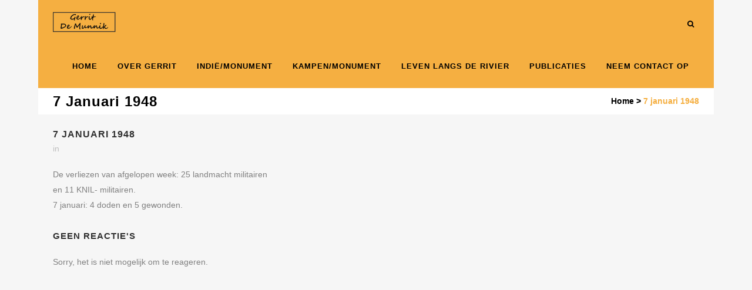

--- FILE ---
content_type: text/html; charset=UTF-8
request_url: https://www.gerritdemunnik.nl/timeline/3-januari-1948/
body_size: 11504
content:
<!DOCTYPE html>
<html lang="nl-NL">
<head>
	<meta charset="UTF-8" />
	
				<meta name="viewport" content="width=device-width,initial-scale=1,user-scalable=no">
		
            
                        <link rel="shortcut icon" type="image/x-icon" href="https://www.gerritdemunnik.nl/wp-content/themes/bridge/img/favicon.ico">
            <link rel="apple-touch-icon" href="https://www.gerritdemunnik.nl/wp-content/themes/bridge/img/favicon.ico"/>
        
	<link rel="profile" href="https://gmpg.org/xfn/11" />
	<link rel="pingback" href="https://www.gerritdemunnik.nl/xmlrpc.php" />

	<title>Gerrit de Munnik | 7 januari 1948</title>
<meta name='robots' content='max-image-preview:large' />
	<style>img:is([sizes="auto" i], [sizes^="auto," i]) { contain-intrinsic-size: 3000px 1500px }</style>
	<link rel='dns-prefetch' href='//fonts.googleapis.com' />
<link rel="alternate" type="application/rss+xml" title="Gerrit de Munnik &raquo; feed" href="https://www.gerritdemunnik.nl/feed/" />
<link rel="alternate" type="application/rss+xml" title="Gerrit de Munnik &raquo; reacties feed" href="https://www.gerritdemunnik.nl/comments/feed/" />
<script type="text/javascript">
/* <![CDATA[ */
window._wpemojiSettings = {"baseUrl":"https:\/\/s.w.org\/images\/core\/emoji\/15.0.3\/72x72\/","ext":".png","svgUrl":"https:\/\/s.w.org\/images\/core\/emoji\/15.0.3\/svg\/","svgExt":".svg","source":{"concatemoji":"https:\/\/www.gerritdemunnik.nl\/wp-includes\/js\/wp-emoji-release.min.js?ver=6adf998cf9a994c1e6a0259f1cb7437e"}};
/*! This file is auto-generated */
!function(i,n){var o,s,e;function c(e){try{var t={supportTests:e,timestamp:(new Date).valueOf()};sessionStorage.setItem(o,JSON.stringify(t))}catch(e){}}function p(e,t,n){e.clearRect(0,0,e.canvas.width,e.canvas.height),e.fillText(t,0,0);var t=new Uint32Array(e.getImageData(0,0,e.canvas.width,e.canvas.height).data),r=(e.clearRect(0,0,e.canvas.width,e.canvas.height),e.fillText(n,0,0),new Uint32Array(e.getImageData(0,0,e.canvas.width,e.canvas.height).data));return t.every(function(e,t){return e===r[t]})}function u(e,t,n){switch(t){case"flag":return n(e,"\ud83c\udff3\ufe0f\u200d\u26a7\ufe0f","\ud83c\udff3\ufe0f\u200b\u26a7\ufe0f")?!1:!n(e,"\ud83c\uddfa\ud83c\uddf3","\ud83c\uddfa\u200b\ud83c\uddf3")&&!n(e,"\ud83c\udff4\udb40\udc67\udb40\udc62\udb40\udc65\udb40\udc6e\udb40\udc67\udb40\udc7f","\ud83c\udff4\u200b\udb40\udc67\u200b\udb40\udc62\u200b\udb40\udc65\u200b\udb40\udc6e\u200b\udb40\udc67\u200b\udb40\udc7f");case"emoji":return!n(e,"\ud83d\udc26\u200d\u2b1b","\ud83d\udc26\u200b\u2b1b")}return!1}function f(e,t,n){var r="undefined"!=typeof WorkerGlobalScope&&self instanceof WorkerGlobalScope?new OffscreenCanvas(300,150):i.createElement("canvas"),a=r.getContext("2d",{willReadFrequently:!0}),o=(a.textBaseline="top",a.font="600 32px Arial",{});return e.forEach(function(e){o[e]=t(a,e,n)}),o}function t(e){var t=i.createElement("script");t.src=e,t.defer=!0,i.head.appendChild(t)}"undefined"!=typeof Promise&&(o="wpEmojiSettingsSupports",s=["flag","emoji"],n.supports={everything:!0,everythingExceptFlag:!0},e=new Promise(function(e){i.addEventListener("DOMContentLoaded",e,{once:!0})}),new Promise(function(t){var n=function(){try{var e=JSON.parse(sessionStorage.getItem(o));if("object"==typeof e&&"number"==typeof e.timestamp&&(new Date).valueOf()<e.timestamp+604800&&"object"==typeof e.supportTests)return e.supportTests}catch(e){}return null}();if(!n){if("undefined"!=typeof Worker&&"undefined"!=typeof OffscreenCanvas&&"undefined"!=typeof URL&&URL.createObjectURL&&"undefined"!=typeof Blob)try{var e="postMessage("+f.toString()+"("+[JSON.stringify(s),u.toString(),p.toString()].join(",")+"));",r=new Blob([e],{type:"text/javascript"}),a=new Worker(URL.createObjectURL(r),{name:"wpTestEmojiSupports"});return void(a.onmessage=function(e){c(n=e.data),a.terminate(),t(n)})}catch(e){}c(n=f(s,u,p))}t(n)}).then(function(e){for(var t in e)n.supports[t]=e[t],n.supports.everything=n.supports.everything&&n.supports[t],"flag"!==t&&(n.supports.everythingExceptFlag=n.supports.everythingExceptFlag&&n.supports[t]);n.supports.everythingExceptFlag=n.supports.everythingExceptFlag&&!n.supports.flag,n.DOMReady=!1,n.readyCallback=function(){n.DOMReady=!0}}).then(function(){return e}).then(function(){var e;n.supports.everything||(n.readyCallback(),(e=n.source||{}).concatemoji?t(e.concatemoji):e.wpemoji&&e.twemoji&&(t(e.twemoji),t(e.wpemoji)))}))}((window,document),window._wpemojiSettings);
/* ]]> */
</script>
<link rel='stylesheet' id='layerslider-css' href='https://www.gerritdemunnik.nl/wp-content/plugins/LayerSlider/assets/static/layerslider/css/layerslider.css?ver=7.14.0' type='text/css' media='all' />
<style id='wp-emoji-styles-inline-css' type='text/css'>

	img.wp-smiley, img.emoji {
		display: inline !important;
		border: none !important;
		box-shadow: none !important;
		height: 1em !important;
		width: 1em !important;
		margin: 0 0.07em !important;
		vertical-align: -0.1em !important;
		background: none !important;
		padding: 0 !important;
	}
</style>
<link rel='stylesheet' id='wp-block-library-css' href='https://www.gerritdemunnik.nl/wp-includes/css/dist/block-library/style.min.css?ver=6adf998cf9a994c1e6a0259f1cb7437e' type='text/css' media='all' />
<style id='classic-theme-styles-inline-css' type='text/css'>
/*! This file is auto-generated */
.wp-block-button__link{color:#fff;background-color:#32373c;border-radius:9999px;box-shadow:none;text-decoration:none;padding:calc(.667em + 2px) calc(1.333em + 2px);font-size:1.125em}.wp-block-file__button{background:#32373c;color:#fff;text-decoration:none}
</style>
<style id='global-styles-inline-css' type='text/css'>
:root{--wp--preset--aspect-ratio--square: 1;--wp--preset--aspect-ratio--4-3: 4/3;--wp--preset--aspect-ratio--3-4: 3/4;--wp--preset--aspect-ratio--3-2: 3/2;--wp--preset--aspect-ratio--2-3: 2/3;--wp--preset--aspect-ratio--16-9: 16/9;--wp--preset--aspect-ratio--9-16: 9/16;--wp--preset--color--black: #000000;--wp--preset--color--cyan-bluish-gray: #abb8c3;--wp--preset--color--white: #ffffff;--wp--preset--color--pale-pink: #f78da7;--wp--preset--color--vivid-red: #cf2e2e;--wp--preset--color--luminous-vivid-orange: #ff6900;--wp--preset--color--luminous-vivid-amber: #fcb900;--wp--preset--color--light-green-cyan: #7bdcb5;--wp--preset--color--vivid-green-cyan: #00d084;--wp--preset--color--pale-cyan-blue: #8ed1fc;--wp--preset--color--vivid-cyan-blue: #0693e3;--wp--preset--color--vivid-purple: #9b51e0;--wp--preset--gradient--vivid-cyan-blue-to-vivid-purple: linear-gradient(135deg,rgba(6,147,227,1) 0%,rgb(155,81,224) 100%);--wp--preset--gradient--light-green-cyan-to-vivid-green-cyan: linear-gradient(135deg,rgb(122,220,180) 0%,rgb(0,208,130) 100%);--wp--preset--gradient--luminous-vivid-amber-to-luminous-vivid-orange: linear-gradient(135deg,rgba(252,185,0,1) 0%,rgba(255,105,0,1) 100%);--wp--preset--gradient--luminous-vivid-orange-to-vivid-red: linear-gradient(135deg,rgba(255,105,0,1) 0%,rgb(207,46,46) 100%);--wp--preset--gradient--very-light-gray-to-cyan-bluish-gray: linear-gradient(135deg,rgb(238,238,238) 0%,rgb(169,184,195) 100%);--wp--preset--gradient--cool-to-warm-spectrum: linear-gradient(135deg,rgb(74,234,220) 0%,rgb(151,120,209) 20%,rgb(207,42,186) 40%,rgb(238,44,130) 60%,rgb(251,105,98) 80%,rgb(254,248,76) 100%);--wp--preset--gradient--blush-light-purple: linear-gradient(135deg,rgb(255,206,236) 0%,rgb(152,150,240) 100%);--wp--preset--gradient--blush-bordeaux: linear-gradient(135deg,rgb(254,205,165) 0%,rgb(254,45,45) 50%,rgb(107,0,62) 100%);--wp--preset--gradient--luminous-dusk: linear-gradient(135deg,rgb(255,203,112) 0%,rgb(199,81,192) 50%,rgb(65,88,208) 100%);--wp--preset--gradient--pale-ocean: linear-gradient(135deg,rgb(255,245,203) 0%,rgb(182,227,212) 50%,rgb(51,167,181) 100%);--wp--preset--gradient--electric-grass: linear-gradient(135deg,rgb(202,248,128) 0%,rgb(113,206,126) 100%);--wp--preset--gradient--midnight: linear-gradient(135deg,rgb(2,3,129) 0%,rgb(40,116,252) 100%);--wp--preset--font-size--small: 13px;--wp--preset--font-size--medium: 20px;--wp--preset--font-size--large: 36px;--wp--preset--font-size--x-large: 42px;--wp--preset--spacing--20: 0.44rem;--wp--preset--spacing--30: 0.67rem;--wp--preset--spacing--40: 1rem;--wp--preset--spacing--50: 1.5rem;--wp--preset--spacing--60: 2.25rem;--wp--preset--spacing--70: 3.38rem;--wp--preset--spacing--80: 5.06rem;--wp--preset--shadow--natural: 6px 6px 9px rgba(0, 0, 0, 0.2);--wp--preset--shadow--deep: 12px 12px 50px rgba(0, 0, 0, 0.4);--wp--preset--shadow--sharp: 6px 6px 0px rgba(0, 0, 0, 0.2);--wp--preset--shadow--outlined: 6px 6px 0px -3px rgba(255, 255, 255, 1), 6px 6px rgba(0, 0, 0, 1);--wp--preset--shadow--crisp: 6px 6px 0px rgba(0, 0, 0, 1);}:where(.is-layout-flex){gap: 0.5em;}:where(.is-layout-grid){gap: 0.5em;}body .is-layout-flex{display: flex;}.is-layout-flex{flex-wrap: wrap;align-items: center;}.is-layout-flex > :is(*, div){margin: 0;}body .is-layout-grid{display: grid;}.is-layout-grid > :is(*, div){margin: 0;}:where(.wp-block-columns.is-layout-flex){gap: 2em;}:where(.wp-block-columns.is-layout-grid){gap: 2em;}:where(.wp-block-post-template.is-layout-flex){gap: 1.25em;}:where(.wp-block-post-template.is-layout-grid){gap: 1.25em;}.has-black-color{color: var(--wp--preset--color--black) !important;}.has-cyan-bluish-gray-color{color: var(--wp--preset--color--cyan-bluish-gray) !important;}.has-white-color{color: var(--wp--preset--color--white) !important;}.has-pale-pink-color{color: var(--wp--preset--color--pale-pink) !important;}.has-vivid-red-color{color: var(--wp--preset--color--vivid-red) !important;}.has-luminous-vivid-orange-color{color: var(--wp--preset--color--luminous-vivid-orange) !important;}.has-luminous-vivid-amber-color{color: var(--wp--preset--color--luminous-vivid-amber) !important;}.has-light-green-cyan-color{color: var(--wp--preset--color--light-green-cyan) !important;}.has-vivid-green-cyan-color{color: var(--wp--preset--color--vivid-green-cyan) !important;}.has-pale-cyan-blue-color{color: var(--wp--preset--color--pale-cyan-blue) !important;}.has-vivid-cyan-blue-color{color: var(--wp--preset--color--vivid-cyan-blue) !important;}.has-vivid-purple-color{color: var(--wp--preset--color--vivid-purple) !important;}.has-black-background-color{background-color: var(--wp--preset--color--black) !important;}.has-cyan-bluish-gray-background-color{background-color: var(--wp--preset--color--cyan-bluish-gray) !important;}.has-white-background-color{background-color: var(--wp--preset--color--white) !important;}.has-pale-pink-background-color{background-color: var(--wp--preset--color--pale-pink) !important;}.has-vivid-red-background-color{background-color: var(--wp--preset--color--vivid-red) !important;}.has-luminous-vivid-orange-background-color{background-color: var(--wp--preset--color--luminous-vivid-orange) !important;}.has-luminous-vivid-amber-background-color{background-color: var(--wp--preset--color--luminous-vivid-amber) !important;}.has-light-green-cyan-background-color{background-color: var(--wp--preset--color--light-green-cyan) !important;}.has-vivid-green-cyan-background-color{background-color: var(--wp--preset--color--vivid-green-cyan) !important;}.has-pale-cyan-blue-background-color{background-color: var(--wp--preset--color--pale-cyan-blue) !important;}.has-vivid-cyan-blue-background-color{background-color: var(--wp--preset--color--vivid-cyan-blue) !important;}.has-vivid-purple-background-color{background-color: var(--wp--preset--color--vivid-purple) !important;}.has-black-border-color{border-color: var(--wp--preset--color--black) !important;}.has-cyan-bluish-gray-border-color{border-color: var(--wp--preset--color--cyan-bluish-gray) !important;}.has-white-border-color{border-color: var(--wp--preset--color--white) !important;}.has-pale-pink-border-color{border-color: var(--wp--preset--color--pale-pink) !important;}.has-vivid-red-border-color{border-color: var(--wp--preset--color--vivid-red) !important;}.has-luminous-vivid-orange-border-color{border-color: var(--wp--preset--color--luminous-vivid-orange) !important;}.has-luminous-vivid-amber-border-color{border-color: var(--wp--preset--color--luminous-vivid-amber) !important;}.has-light-green-cyan-border-color{border-color: var(--wp--preset--color--light-green-cyan) !important;}.has-vivid-green-cyan-border-color{border-color: var(--wp--preset--color--vivid-green-cyan) !important;}.has-pale-cyan-blue-border-color{border-color: var(--wp--preset--color--pale-cyan-blue) !important;}.has-vivid-cyan-blue-border-color{border-color: var(--wp--preset--color--vivid-cyan-blue) !important;}.has-vivid-purple-border-color{border-color: var(--wp--preset--color--vivid-purple) !important;}.has-vivid-cyan-blue-to-vivid-purple-gradient-background{background: var(--wp--preset--gradient--vivid-cyan-blue-to-vivid-purple) !important;}.has-light-green-cyan-to-vivid-green-cyan-gradient-background{background: var(--wp--preset--gradient--light-green-cyan-to-vivid-green-cyan) !important;}.has-luminous-vivid-amber-to-luminous-vivid-orange-gradient-background{background: var(--wp--preset--gradient--luminous-vivid-amber-to-luminous-vivid-orange) !important;}.has-luminous-vivid-orange-to-vivid-red-gradient-background{background: var(--wp--preset--gradient--luminous-vivid-orange-to-vivid-red) !important;}.has-very-light-gray-to-cyan-bluish-gray-gradient-background{background: var(--wp--preset--gradient--very-light-gray-to-cyan-bluish-gray) !important;}.has-cool-to-warm-spectrum-gradient-background{background: var(--wp--preset--gradient--cool-to-warm-spectrum) !important;}.has-blush-light-purple-gradient-background{background: var(--wp--preset--gradient--blush-light-purple) !important;}.has-blush-bordeaux-gradient-background{background: var(--wp--preset--gradient--blush-bordeaux) !important;}.has-luminous-dusk-gradient-background{background: var(--wp--preset--gradient--luminous-dusk) !important;}.has-pale-ocean-gradient-background{background: var(--wp--preset--gradient--pale-ocean) !important;}.has-electric-grass-gradient-background{background: var(--wp--preset--gradient--electric-grass) !important;}.has-midnight-gradient-background{background: var(--wp--preset--gradient--midnight) !important;}.has-small-font-size{font-size: var(--wp--preset--font-size--small) !important;}.has-medium-font-size{font-size: var(--wp--preset--font-size--medium) !important;}.has-large-font-size{font-size: var(--wp--preset--font-size--large) !important;}.has-x-large-font-size{font-size: var(--wp--preset--font-size--x-large) !important;}
:where(.wp-block-post-template.is-layout-flex){gap: 1.25em;}:where(.wp-block-post-template.is-layout-grid){gap: 1.25em;}
:where(.wp-block-columns.is-layout-flex){gap: 2em;}:where(.wp-block-columns.is-layout-grid){gap: 2em;}
:root :where(.wp-block-pullquote){font-size: 1.5em;line-height: 1.6;}
</style>
<link rel='stylesheet' id='mediaelement-css' href='https://www.gerritdemunnik.nl/wp-includes/js/mediaelement/mediaelementplayer-legacy.min.css?ver=4.2.17' type='text/css' media='all' />
<link rel='stylesheet' id='wp-mediaelement-css' href='https://www.gerritdemunnik.nl/wp-includes/js/mediaelement/wp-mediaelement.min.css?ver=6adf998cf9a994c1e6a0259f1cb7437e' type='text/css' media='all' />
<link rel='stylesheet' id='bridge-default-style-css' href='https://www.gerritdemunnik.nl/wp-content/themes/bridge/style.css?ver=6adf998cf9a994c1e6a0259f1cb7437e' type='text/css' media='all' />
<link rel='stylesheet' id='bridge-qode-font_awesome-css' href='https://www.gerritdemunnik.nl/wp-content/themes/bridge/css/font-awesome/css/font-awesome.min.css?ver=6adf998cf9a994c1e6a0259f1cb7437e' type='text/css' media='all' />
<link rel='stylesheet' id='bridge-qode-font_elegant-css' href='https://www.gerritdemunnik.nl/wp-content/themes/bridge/css/elegant-icons/style.min.css?ver=6adf998cf9a994c1e6a0259f1cb7437e' type='text/css' media='all' />
<link rel='stylesheet' id='bridge-qode-linea_icons-css' href='https://www.gerritdemunnik.nl/wp-content/themes/bridge/css/linea-icons/style.css?ver=6adf998cf9a994c1e6a0259f1cb7437e' type='text/css' media='all' />
<link rel='stylesheet' id='bridge-qode-dripicons-css' href='https://www.gerritdemunnik.nl/wp-content/themes/bridge/css/dripicons/dripicons.css?ver=6adf998cf9a994c1e6a0259f1cb7437e' type='text/css' media='all' />
<link rel='stylesheet' id='bridge-qode-kiko-css' href='https://www.gerritdemunnik.nl/wp-content/themes/bridge/css/kiko/kiko-all.css?ver=6adf998cf9a994c1e6a0259f1cb7437e' type='text/css' media='all' />
<link rel='stylesheet' id='bridge-qode-font_awesome_5-css' href='https://www.gerritdemunnik.nl/wp-content/themes/bridge/css/font-awesome-5/css/font-awesome-5.min.css?ver=6adf998cf9a994c1e6a0259f1cb7437e' type='text/css' media='all' />
<link rel='stylesheet' id='bridge-stylesheet-css' href='https://www.gerritdemunnik.nl/wp-content/themes/bridge/css/stylesheet.min.css?ver=6adf998cf9a994c1e6a0259f1cb7437e' type='text/css' media='all' />
<style id='bridge-stylesheet-inline-css' type='text/css'>
   .postid-1777.disabled_footer_top .footer_top_holder, .postid-1777.disabled_footer_bottom .footer_bottom_holder { display: none;}


</style>
<link rel='stylesheet' id='bridge-print-css' href='https://www.gerritdemunnik.nl/wp-content/themes/bridge/css/print.css?ver=6adf998cf9a994c1e6a0259f1cb7437e' type='text/css' media='all' />
<link rel='stylesheet' id='bridge-style-dynamic-css' href='https://www.gerritdemunnik.nl/wp-content/themes/bridge/css/style_dynamic.css?ver=1736347320' type='text/css' media='all' />
<link rel='stylesheet' id='bridge-responsive-css' href='https://www.gerritdemunnik.nl/wp-content/themes/bridge/css/responsive.min.css?ver=6adf998cf9a994c1e6a0259f1cb7437e' type='text/css' media='all' />
<link rel='stylesheet' id='bridge-style-dynamic-responsive-css' href='https://www.gerritdemunnik.nl/wp-content/themes/bridge/css/style_dynamic_responsive.css?ver=1736347320' type='text/css' media='all' />
<link rel='stylesheet' id='js_composer_front-css' href='https://www.gerritdemunnik.nl/wp-content/plugins/js_composer/assets/css/js_composer.min.css?ver=8.1' type='text/css' media='all' />
<link rel='stylesheet' id='bridge-style-handle-google-fonts-css' href='https://fonts.googleapis.com/css?family=Raleway%3A100%2C200%2C300%2C400%2C500%2C600%2C700%2C800%2C900%2C100italic%2C300italic%2C400italic%2C700italic&#038;subset=latin%2Clatin-ext&#038;ver=1.0.0' type='text/css' media='all' />
<link rel='stylesheet' id='bridge-core-dashboard-style-css' href='https://www.gerritdemunnik.nl/wp-content/plugins/bridge-core/modules/core-dashboard/assets/css/core-dashboard.min.css?ver=6adf998cf9a994c1e6a0259f1cb7437e' type='text/css' media='all' />
<script type="text/javascript" async src="https://www.gerritdemunnik.nl/wp-content/plugins/burst-statistics/helpers/timeme/timeme.min.js?ver=1.7.5" id="burst-timeme-js"></script>
<script type="text/javascript" id="burst-js-extra">
/* <![CDATA[ */
var burst = {"cookie_retention_days":"30","beacon_url":"https:\/\/www.gerritdemunnik.nl\/wp-content\/plugins\/burst-statistics\/endpoint.php","options":{"beacon_enabled":1,"enable_cookieless_tracking":0,"enable_turbo_mode":0,"do_not_track":0,"track_url_change":0},"goals":[],"goals_script_url":"https:\/\/www.gerritdemunnik.nl\/wp-content\/plugins\/burst-statistics\/\/assets\/js\/build\/burst-goals.js?v=1.7.5"};
/* ]]> */
</script>
<script type="text/javascript" async src="https://www.gerritdemunnik.nl/wp-content/plugins/burst-statistics/assets/js/build/burst.min.js?ver=1.7.5" id="burst-js"></script>
<script type="text/javascript" src="https://www.gerritdemunnik.nl/wp-includes/js/jquery/jquery.min.js?ver=3.7.1" id="jquery-core-js"></script>
<script type="text/javascript" src="https://www.gerritdemunnik.nl/wp-includes/js/jquery/jquery-migrate.min.js?ver=3.4.1" id="jquery-migrate-js"></script>
<script type="text/javascript" id="layerslider-utils-js-extra">
/* <![CDATA[ */
var LS_Meta = {"v":"7.14.0","fixGSAP":"1"};
/* ]]> */
</script>
<script type="text/javascript" src="https://www.gerritdemunnik.nl/wp-content/plugins/LayerSlider/assets/static/layerslider/js/layerslider.utils.js?ver=7.14.0" id="layerslider-utils-js"></script>
<script type="text/javascript" src="https://www.gerritdemunnik.nl/wp-content/plugins/LayerSlider/assets/static/layerslider/js/layerslider.kreaturamedia.jquery.js?ver=7.14.0" id="layerslider-js"></script>
<script type="text/javascript" src="https://www.gerritdemunnik.nl/wp-content/plugins/LayerSlider/assets/static/layerslider/js/layerslider.transitions.js?ver=7.14.0" id="layerslider-transitions-js"></script>
<script></script><meta name="generator" content="Powered by LayerSlider 7.14.0 - Build Heros, Sliders, and Popups. Create Animations and Beautiful, Rich Web Content as Easy as Never Before on WordPress." />
<!-- LayerSlider updates and docs at: https://layerslider.com -->
<link rel="https://api.w.org/" href="https://www.gerritdemunnik.nl/wp-json/" /><link rel="EditURI" type="application/rsd+xml" title="RSD" href="https://www.gerritdemunnik.nl/xmlrpc.php?rsd" />
<link rel="canonical" href="https://www.gerritdemunnik.nl/timeline/3-januari-1948/" />
<link rel="alternate" title="oEmbed (JSON)" type="application/json+oembed" href="https://www.gerritdemunnik.nl/wp-json/oembed/1.0/embed?url=https%3A%2F%2Fwww.gerritdemunnik.nl%2Ftimeline%2F3-januari-1948%2F" />
<link rel="alternate" title="oEmbed (XML)" type="text/xml+oembed" href="https://www.gerritdemunnik.nl/wp-json/oembed/1.0/embed?url=https%3A%2F%2Fwww.gerritdemunnik.nl%2Ftimeline%2F3-januari-1948%2F&#038;format=xml" />
<meta name="generator" content="Powered by WPBakery Page Builder - drag and drop page builder for WordPress."/>
		<style type="text/css" id="wp-custom-css">
			/*
Je kunt hier je eigen CSS toevoegen.

Klik op het help icoon om meer te leren.
*/
.breadcrumbs {
	font-weight: bold;
	font-size: 14px;
}
.time {
    display:none;
}
.post_author{
    display:none;
}
.dots{
    display:none;
}
.post_comments{
    display:none;
}
.blog_like{
    display:none;
}

.updated{
    display:none;
}
.bigh1 {
	font-size: 34px;
}
		</style>
		<noscript><style> .wpb_animate_when_almost_visible { opacity: 1; }</style></noscript></head>

<body data-rsssl=1 class="cool_timeline-template-default single single-cool_timeline postid-1777 bridge-core-3.3.3  boxed qode-theme-ver-30.8.4 qode-theme-bridge disabled_footer_top disabled_footer_bottom qode_header_in_grid wpb-js-composer js-comp-ver-8.1 vc_responsive" itemscope itemtype="http://schema.org/WebPage">




<div class="wrapper">
	<div class="wrapper_inner">

    
		<!-- Google Analytics start -->
				<!-- Google Analytics end -->

		
	<header class=" scroll_top  stick scrolled_not_transparent page_header">
	<div class="header_inner clearfix">
		<form role="search" action="https://www.gerritdemunnik.nl/" class="qode_search_form_2" method="get">
	    <div class="container">
        <div class="container_inner clearfix">
							                <div class="form_holder_outer">
                    <div class="form_holder">
                        <input type="text" placeholder="Zoeken" name="s" class="qode_search_field" autocomplete="off" />
                        <a class="qode_search_submit" href="javascript:void(0)">
							<i class="qode_icon_font_awesome fa fa-search " ></i>                        </a>
                    </div>
                </div>
								        </div>
    </div>
</form>		<div class="header_top_bottom_holder">
			
			<div class="header_bottom clearfix" style='' >
								<div class="container">
					<div class="container_inner clearfix">
																				<div class="header_inner_left">
																	<div class="mobile_menu_button">
		<span>
			<i class="qode_icon_font_awesome fa fa-bars " ></i>		</span>
	</div>
								<div class="logo_wrapper" >
	<div class="q_logo">
		<a itemprop="url" href="https://www.gerritdemunnik.nl/" >
             <img itemprop="image" class="normal" src="https://www.gerritdemunnik.nl/wp-content/uploads/2025/01/logo.png" alt="Logo"> 			 <img itemprop="image" class="light" src="https://www.gerritdemunnik.nl/wp-content/uploads/2025/01/logo.png" alt="Logo"/> 			 <img itemprop="image" class="dark" src="https://www.gerritdemunnik.nl/wp-content/uploads/2025/01/logo.png" alt="Logo"/> 			 <img itemprop="image" class="sticky" src="https://www.gerritdemunnik.nl/wp-content/uploads/2025/01/logo.png" alt="Logo"/> 			 <img itemprop="image" class="mobile" src="https://www.gerritdemunnik.nl/wp-content/uploads/2025/01/logo.png" alt="Logo"/> 					</a>
	</div>
	</div>															</div>
															<div class="header_inner_right">
									<div class="side_menu_button_wrapper right">
																														<div class="side_menu_button">
												<a class="search_button search_slides_from_header_bottom normal" href="javascript:void(0)">
		<i class="qode_icon_font_awesome fa fa-search " ></i>	</a>

																							
										</div>
									</div>
								</div>
							
							
							<nav class="main_menu drop_down right">
								<ul id="menu-hoofdmenu" class=""><li id="nav-menu-item-11635" class="menu-item menu-item-type-post_type menu-item-object-page menu-item-home  narrow"><a href="https://www.gerritdemunnik.nl/" class=""><i class="menu_icon blank fa"></i><span>Home</span><span class="plus"></span></a></li>
<li id="nav-menu-item-11636" class="menu-item menu-item-type-post_type menu-item-object-page  narrow"><a href="https://www.gerritdemunnik.nl/over-gerrit-2/" class=""><i class="menu_icon blank fa"></i><span>Over Gerrit</span><span class="plus"></span></a></li>
<li id="nav-menu-item-11625" class="menu-item menu-item-type-post_type menu-item-object-page menu-item-has-children  has_sub narrow"><a href="https://www.gerritdemunnik.nl/indie-het-monument/" class=""><i class="menu_icon blank fa"></i><span>Indië/monument</span><span class="plus"></span></a>
<div class="second"><div class="inner"><ul>
	<li id="nav-menu-item-11628" class="menu-item menu-item-type-post_type menu-item-object-page menu-item-has-children sub"><a href="https://www.gerritdemunnik.nl/indie-het-monument/1948-a/" class=""><i class="menu_icon blank fa"></i><span>Tijdlijn Nederlands-Indië</span><span class="plus"></span><i class="q_menu_arrow fa fa-angle-right"></i></a>
	<ul>
		<li id="nav-menu-item-11608" class="menu-item menu-item-type-post_type menu-item-object-page "><a href="https://www.gerritdemunnik.nl/indie-het-monument/1948-a/westerling/" class=""><i class="menu_icon blank fa"></i><span>Westerling</span><span class="plus"></span></a></li>
		<li id="nav-menu-item-11630" class="menu-item menu-item-type-post_type menu-item-object-page "><a href="https://www.gerritdemunnik.nl/indie-het-monument/1948-a/bertha-hertogh/" class=""><i class="menu_icon blank fa"></i><span>Bertha Hertogh</span><span class="plus"></span></a></li>
		<li id="nav-menu-item-11629" class="menu-item menu-item-type-post_type menu-item-object-page "><a href="https://www.gerritdemunnik.nl/indie-het-monument/1948-a/ambon/" class=""><i class="menu_icon blank fa"></i><span>Ambon</span><span class="plus"></span></a></li>
		<li id="nav-menu-item-11632" class="menu-item menu-item-type-post_type menu-item-object-page "><a href="https://www.gerritdemunnik.nl/indie-het-monument/1948-a/i-gusti-ngurah-rai/" class=""><i class="menu_icon blank fa"></i><span>I Gusti Ngurah Rai I</span><span class="plus"></span></a></li>
		<li id="nav-menu-item-11627" class="menu-item menu-item-type-post_type menu-item-object-page "><a href="https://www.gerritdemunnik.nl/i-gusti-ngurah-rai-ii/" class=""><i class="menu_icon blank fa"></i><span>I Gusti Ngurah Rai II</span><span class="plus"></span></a></li>
	</ul>
</li>
</ul></div></div>
</li>
<li id="nav-menu-item-11621" class="menu-item menu-item-type-post_type menu-item-object-page menu-item-has-children  has_sub narrow"><a href="https://www.gerritdemunnik.nl/kampen/" class=""><i class="menu_icon blank fa"></i><span>Kampen/monument</span><span class="plus"></span></a>
<div class="second"><div class="inner"><ul>
	<li id="nav-menu-item-11626" class="menu-item menu-item-type-post_type menu-item-object-page menu-item-has-children sub"><a href="https://www.gerritdemunnik.nl/indie-het-monument/de-kampen/" class=""><i class="menu_icon blank fa"></i><span>De Japanse kampen</span><span class="plus"></span><i class="q_menu_arrow fa fa-angle-right"></i></a>
	<ul>
		<li id="nav-menu-item-11647" class="menu-item menu-item-type-post_type menu-item-object-page "><a href="https://www.gerritdemunnik.nl/indie-het-monument/de-kampen/karel-jansma/" class=""><i class="menu_icon blank fa"></i><span>Karel Jansma</span><span class="plus"></span></a></li>
		<li id="nav-menu-item-11644" class="menu-item menu-item-type-post_type menu-item-object-page "><a href="https://www.gerritdemunnik.nl/indie-het-monument/de-kampen/adri-geerligs/" class=""><i class="menu_icon blank fa"></i><span>Adri Geerligs</span><span class="plus"></span></a></li>
		<li id="nav-menu-item-11646" class="menu-item menu-item-type-post_type menu-item-object-page "><a href="https://www.gerritdemunnik.nl/indie-het-monument/de-kampen/sjonnie-v-gurchom/" class=""><i class="menu_icon blank fa"></i><span>Johnny v. Gurchom</span><span class="plus"></span></a></li>
		<li id="nav-menu-item-11645" class="menu-item menu-item-type-post_type menu-item-object-page "><a href="https://www.gerritdemunnik.nl/indie-het-monument/de-kampen/boelie-krens/" class=""><i class="menu_icon blank fa"></i><span>Boelie Krens</span><span class="plus"></span></a></li>
	</ul>
</li>
	<li id="nav-menu-item-11634" class="menu-item menu-item-type-post_type menu-item-object-page menu-item-has-children sub"><a href="https://www.gerritdemunnik.nl/indie-het-monument/de-veteranen/" class=""><i class="menu_icon blank fa"></i><span>De veteranen</span><span class="plus"></span><i class="q_menu_arrow fa fa-angle-right"></i></a>
	<ul>
		<li id="nav-menu-item-11639" class="menu-item menu-item-type-post_type menu-item-object-page "><a href="https://www.gerritdemunnik.nl/frans-gunnink/" class=""><i class="menu_icon blank fa"></i><span>Frans Gunnink marinier</span><span class="plus"></span></a></li>
		<li id="nav-menu-item-11641" class="menu-item menu-item-type-post_type menu-item-object-page "><a href="https://www.gerritdemunnik.nl/henk-felix-2/" class=""><i class="menu_icon blank fa"></i><span>Henk Felix</span><span class="plus"></span></a></li>
		<li id="nav-menu-item-11640" class="menu-item menu-item-type-post_type menu-item-object-page "><a href="https://www.gerritdemunnik.nl/gerrit-vinke/" class=""><i class="menu_icon blank fa"></i><span>Gerrit Vinke</span><span class="plus"></span></a></li>
		<li id="nav-menu-item-11642" class="menu-item menu-item-type-post_type menu-item-object-page "><a href="https://www.gerritdemunnik.nl/henk-fien/" class=""><i class="menu_icon blank fa"></i><span>Henk Fien</span><span class="plus"></span></a></li>
		<li id="nav-menu-item-11648" class="menu-item menu-item-type-post_type menu-item-object-page "><a href="https://www.gerritdemunnik.nl/indie-het-monument/dirk-de-groot/" class=""><i class="menu_icon blank fa"></i><span>Dirk de Groot</span><span class="plus"></span></a></li>
		<li id="nav-menu-item-11631" class="menu-item menu-item-type-post_type menu-item-object-page "><a href="https://www.gerritdemunnik.nl/indie-het-monument/1948-a/i-gusti-bagus-saputera/" class=""><i class="menu_icon blank fa"></i><span>I Gusti Bagus Saputera I</span><span class="plus"></span></a></li>
		<li id="nav-menu-item-11643" class="menu-item menu-item-type-post_type menu-item-object-page "><a href="https://www.gerritdemunnik.nl/i-gusti-bagus-saputera-ii/" class=""><i class="menu_icon blank fa"></i><span>I Gusti Bagus Saputera II</span><span class="plus"></span></a></li>
	</ul>
</li>
	<li id="nav-menu-item-11622" class="menu-item menu-item-type-post_type menu-item-object-page menu-item-has-children sub"><a href="https://www.gerritdemunnik.nl/de-namen/" class=""><i class="menu_icon blank fa"></i><span>De namen</span><span class="plus"></span><i class="q_menu_arrow fa fa-angle-right"></i></a>
	<ul>
		<li id="nav-menu-item-11650" class="menu-item menu-item-type-post_type menu-item-object-page "><a href="https://www.gerritdemunnik.nl/indie-het-monument/naam-5/" class=""><i class="menu_icon blank fa"></i><span>Dries van der Weerd</span><span class="plus"></span></a></li>
		<li id="nav-menu-item-11649" class="menu-item menu-item-type-post_type menu-item-object-page "><a href="https://www.gerritdemunnik.nl/indie-het-monument/naam-4/" class=""><i class="menu_icon blank fa"></i><span>Hendriekus Kolk</span><span class="plus"></span></a></li>
		<li id="nav-menu-item-11609" class="menu-item menu-item-type-post_type menu-item-object-page "><a href="https://www.gerritdemunnik.nl/indie-het-monument/naam-8/" class=""><i class="menu_icon blank fa"></i><span>Wolter Noordman</span><span class="plus"></span></a></li>
		<li id="nav-menu-item-11638" class="menu-item menu-item-type-post_type menu-item-object-page "><a href="https://www.gerritdemunnik.nl/indie-het-monument/naam-11/" class=""><i class="menu_icon blank fa"></i><span>Frans Gunnink</span><span class="plus"></span></a></li>
		<li id="nav-menu-item-11652" class="menu-item menu-item-type-post_type menu-item-object-page "><a href="https://www.gerritdemunnik.nl/indie-het-monument/van-de-kruisweg/" class=""><i class="menu_icon blank fa"></i><span>Gerrit van de Kruisweg</span><span class="plus"></span></a></li>
		<li id="nav-menu-item-11655" class="menu-item menu-item-type-post_type menu-item-object-page "><a href="https://www.gerritdemunnik.nl/indie-het-monument/naam-12/" class=""><i class="menu_icon blank fa"></i><span>Helmich Kragt</span><span class="plus"></span></a></li>
		<li id="nav-menu-item-11653" class="menu-item menu-item-type-post_type menu-item-object-page "><a href="https://www.gerritdemunnik.nl/indie-het-monument/van-de-drift/" class=""><i class="menu_icon blank fa"></i><span>Gerrit van der Drift</span><span class="plus"></span></a></li>
		<li id="nav-menu-item-11654" class="menu-item menu-item-type-post_type menu-item-object-page "><a href="https://www.gerritdemunnik.nl/indie-het-monument/naam-7/" class=""><i class="menu_icon blank fa"></i><span>Harmen Noordman</span><span class="plus"></span></a></li>
		<li id="nav-menu-item-11657" class="menu-item menu-item-type-post_type menu-item-object-page "><a href="https://www.gerritdemunnik.nl/indie-het-monument/naam-3/" class=""><i class="menu_icon blank fa"></i><span>Hendrikus van Bemmelen van der Plaat</span><span class="plus"></span></a></li>
		<li id="nav-menu-item-11658" class="menu-item menu-item-type-post_type menu-item-object-page "><a href="https://www.gerritdemunnik.nl/indie-het-monument/naam-9/" class=""><i class="menu_icon blank fa"></i><span>Jan  Hendrikus Wilhelmus Dekker</span><span class="plus"></span></a></li>
		<li id="nav-menu-item-11659" class="menu-item menu-item-type-post_type menu-item-object-page "><a href="https://www.gerritdemunnik.nl/indie-het-monument/naam-10/" class=""><i class="menu_icon blank fa"></i><span>Jan Post</span><span class="plus"></span></a></li>
		<li id="nav-menu-item-13755" class="menu-item menu-item-type-post_type menu-item-object-page "><a href="https://www.gerritdemunnik.nl/indie-het-monument/naam-6/" class=""><i class="menu_icon blank fa"></i><span>Teunis van Dijk</span><span class="plus"></span></a></li>
		<li id="nav-menu-item-11623" class="menu-item menu-item-type-post_type menu-item-object-page "><a href="https://www.gerritdemunnik.nl/13e-naam-a-r-w-de-vries/" class=""><i class="menu_icon blank fa"></i><span>Abel Roelof Wessel de Vries</span><span class="plus"></span></a></li>
	</ul>
</li>
</ul></div></div>
</li>
<li id="nav-menu-item-11637" class="menu-item menu-item-type-post_type menu-item-object-page menu-item-has-children  has_sub narrow"><a href="https://www.gerritdemunnik.nl/leven-langs-de-rivier/" class=""><i class="menu_icon blank fa"></i><span>Leven langs de rivier</span><span class="plus"></span></a>
<div class="second"><div class="inner"><ul>
	<li id="nav-menu-item-11610" class="menu-item menu-item-type-post_type menu-item-object-page "><a href="https://www.gerritdemunnik.nl/leven-langs-de-rivier/de-bakker-2/" class=""><i class="menu_icon blank fa"></i><span>De bakker</span><span class="plus"></span></a></li>
	<li id="nav-menu-item-11611" class="menu-item menu-item-type-post_type menu-item-object-page "><a href="https://www.gerritdemunnik.nl/leven-langs-de-rivier/de-tabaksmakelaar-2/" class=""><i class="menu_icon blank fa"></i><span>De tabaksmakelaar</span><span class="plus"></span></a></li>
	<li id="nav-menu-item-11612" class="menu-item menu-item-type-post_type menu-item-object-page "><a href="https://www.gerritdemunnik.nl/leven-langs-de-rivier/de-emailleur-2/" class=""><i class="menu_icon blank fa"></i><span>De emailleur</span><span class="plus"></span></a></li>
	<li id="nav-menu-item-11613" class="menu-item menu-item-type-post_type menu-item-object-page "><a href="https://www.gerritdemunnik.nl/leven-langs-de-rivier/de-melangeur-2/" class=""><i class="menu_icon blank fa"></i><span>De melangeur</span><span class="plus"></span></a></li>
	<li id="nav-menu-item-11614" class="menu-item menu-item-type-post_type menu-item-object-page "><a href="https://www.gerritdemunnik.nl/leven-langs-de-rivier/de-sigarenmaker-2/" class=""><i class="menu_icon blank fa"></i><span>De sigarenmaker</span><span class="plus"></span></a></li>
	<li id="nav-menu-item-11615" class="menu-item menu-item-type-post_type menu-item-object-page "><a href="https://www.gerritdemunnik.nl/leven-langs-de-rivier/het-badhuis/" class=""><i class="menu_icon blank fa"></i><span>De badhuis-beheerder</span><span class="plus"></span></a></li>
	<li id="nav-menu-item-11616" class="menu-item menu-item-type-post_type menu-item-object-page menu-item-has-children sub"><a href="https://www.gerritdemunnik.nl/leven-langs-de-rivier/de-typograaf/" class=""><i class="menu_icon blank fa"></i><span>De typograaf</span><span class="plus"></span><i class="q_menu_arrow fa fa-angle-right"></i></a>
	<ul>
		<li id="nav-menu-item-11660" class="menu-item menu-item-type-post_type menu-item-object-page "><a href="https://www.gerritdemunnik.nl/de-groenteboer/" class=""><i class="menu_icon blank fa"></i><span>De groenteboer</span><span class="plus"></span></a></li>
		<li id="nav-menu-item-11661" class="menu-item menu-item-type-post_type menu-item-object-page "><a href="https://www.gerritdemunnik.nl/de-peurder/" class=""><i class="menu_icon blank fa"></i><span>De hoekwantvisser (peurder)</span><span class="plus"></span></a></li>
		<li id="nav-menu-item-11662" class="menu-item menu-item-type-post_type menu-item-object-page "><a href="https://www.gerritdemunnik.nl/de-horlogemaker/" class=""><i class="menu_icon blank fa"></i><span>De horlogemaker/ juwelier</span><span class="plus"></span></a></li>
		<li id="nav-menu-item-11663" class="menu-item menu-item-type-post_type menu-item-object-page "><a href="https://www.gerritdemunnik.nl/de-klompenmaker/" class=""><i class="menu_icon blank fa"></i><span>De klompenmaker</span><span class="plus"></span></a></li>
		<li id="nav-menu-item-11664" class="menu-item menu-item-type-post_type menu-item-object-page "><a href="https://www.gerritdemunnik.nl/leven-langs-de-rivier-de-kruidenier/" class=""><i class="menu_icon blank fa"></i><span>De kruidenier</span><span class="plus"></span></a></li>
		<li id="nav-menu-item-11665" class="menu-item menu-item-type-post_type menu-item-object-page "><a href="https://www.gerritdemunnik.nl/de-petroleumboer/" class=""><i class="menu_icon blank fa"></i><span>De petroleumboer</span><span class="plus"></span></a></li>
		<li id="nav-menu-item-11666" class="menu-item menu-item-type-post_type menu-item-object-page "><a href="https://www.gerritdemunnik.nl/de-postbode/" class=""><i class="menu_icon blank fa"></i><span>De postbode</span><span class="plus"></span></a></li>
		<li id="nav-menu-item-11667" class="menu-item menu-item-type-post_type menu-item-object-page "><a href="https://www.gerritdemunnik.nl/de-smid/" class=""><i class="menu_icon blank fa"></i><span>De smid</span><span class="plus"></span></a></li>
		<li id="nav-menu-item-11668" class="menu-item menu-item-type-post_type menu-item-object-page "><a href="https://www.gerritdemunnik.nl/de-zeilmaker/" class=""><i class="menu_icon blank fa"></i><span>De zeilmaker</span><span class="plus"></span></a></li>
	</ul>
</li>
</ul></div></div>
</li>
<li id="nav-menu-item-11670" class="menu-item menu-item-type-post_type menu-item-object-page menu-item-has-children  has_sub narrow"><a href="https://www.gerritdemunnik.nl/publicaties/" class=""><i class="menu_icon blank fa"></i><span>Publicaties</span><span class="plus"></span></a>
<div class="second"><div class="inner"><ul>
	<li id="nav-menu-item-11617" class="menu-item menu-item-type-post_type menu-item-object-page "><a href="https://www.gerritdemunnik.nl/publicaties/ik-zal-u-een-beeld-stellen/" class=""><i class="menu_icon blank fa"></i><span>Ik zal u een beeld stellen</span><span class="plus"></span></a></li>
	<li id="nav-menu-item-11618" class="menu-item menu-item-type-post_type menu-item-object-page "><a href="https://www.gerritdemunnik.nl/publicaties/in-kampen-vliegen-geen-uilen-met-bonte-kraaien/" class=""><i class="menu_icon blank fa"></i><span>Ook in Kampen vliegen geen uilen met bonte kraaien</span><span class="plus"></span></a></li>
	<li id="nav-menu-item-11619" class="menu-item menu-item-type-post_type menu-item-object-page "><a href="https://www.gerritdemunnik.nl/publicaties/welkom-in-het-kleine-paradijs/" class=""><i class="menu_icon blank fa"></i><span>Welkom in het kleine paradijs</span><span class="plus"></span></a></li>
	<li id="nav-menu-item-14099" class="menu-item menu-item-type-post_type menu-item-object-page "><a href="https://www.gerritdemunnik.nl/smekende-handen-2/" class=""><i class="menu_icon blank fa"></i><span>Smekende handen</span><span class="plus"></span></a></li>
	<li id="nav-menu-item-14098" class="menu-item menu-item-type-post_type menu-item-object-page "><a href="https://www.gerritdemunnik.nl/we-kwamen-om-te-helpen-toch/" class=""><i class="menu_icon blank fa"></i><span>We kwamen om te helpen toch?</span><span class="plus"></span></a></li>
</ul></div></div>
</li>
<li id="nav-menu-item-11633" class="menu-item menu-item-type-post_type menu-item-object-page  narrow"><a href="https://www.gerritdemunnik.nl/neem-contact-op/" class=""><i class="menu_icon blank fa"></i><span>Neem Contact op</span><span class="plus"></span></a></li>
</ul>							</nav>
														<nav class="mobile_menu">
	<ul id="menu-hoofdmenu-1" class=""><li id="mobile-menu-item-11635" class="menu-item menu-item-type-post_type menu-item-object-page menu-item-home "><a href="https://www.gerritdemunnik.nl/" class=""><span>Home</span></a><span class="mobile_arrow"><i class="fa fa-angle-right"></i><i class="fa fa-angle-down"></i></span></li>
<li id="mobile-menu-item-11636" class="menu-item menu-item-type-post_type menu-item-object-page "><a href="https://www.gerritdemunnik.nl/over-gerrit-2/" class=""><span>Over Gerrit</span></a><span class="mobile_arrow"><i class="fa fa-angle-right"></i><i class="fa fa-angle-down"></i></span></li>
<li id="mobile-menu-item-11625" class="menu-item menu-item-type-post_type menu-item-object-page menu-item-has-children  has_sub"><a href="https://www.gerritdemunnik.nl/indie-het-monument/" class=""><span>Indië/monument</span></a><span class="mobile_arrow"><i class="fa fa-angle-right"></i><i class="fa fa-angle-down"></i></span>
<ul class="sub_menu">
	<li id="mobile-menu-item-11628" class="menu-item menu-item-type-post_type menu-item-object-page menu-item-has-children  has_sub"><a href="https://www.gerritdemunnik.nl/indie-het-monument/1948-a/" class=""><span>Tijdlijn Nederlands-Indië</span></a><span class="mobile_arrow"><i class="fa fa-angle-right"></i><i class="fa fa-angle-down"></i></span>
	<ul class="sub_menu">
		<li id="mobile-menu-item-11608" class="menu-item menu-item-type-post_type menu-item-object-page "><a href="https://www.gerritdemunnik.nl/indie-het-monument/1948-a/westerling/" class=""><span>Westerling</span></a><span class="mobile_arrow"><i class="fa fa-angle-right"></i><i class="fa fa-angle-down"></i></span></li>
		<li id="mobile-menu-item-11630" class="menu-item menu-item-type-post_type menu-item-object-page "><a href="https://www.gerritdemunnik.nl/indie-het-monument/1948-a/bertha-hertogh/" class=""><span>Bertha Hertogh</span></a><span class="mobile_arrow"><i class="fa fa-angle-right"></i><i class="fa fa-angle-down"></i></span></li>
		<li id="mobile-menu-item-11629" class="menu-item menu-item-type-post_type menu-item-object-page "><a href="https://www.gerritdemunnik.nl/indie-het-monument/1948-a/ambon/" class=""><span>Ambon</span></a><span class="mobile_arrow"><i class="fa fa-angle-right"></i><i class="fa fa-angle-down"></i></span></li>
		<li id="mobile-menu-item-11632" class="menu-item menu-item-type-post_type menu-item-object-page "><a href="https://www.gerritdemunnik.nl/indie-het-monument/1948-a/i-gusti-ngurah-rai/" class=""><span>I Gusti Ngurah Rai I</span></a><span class="mobile_arrow"><i class="fa fa-angle-right"></i><i class="fa fa-angle-down"></i></span></li>
		<li id="mobile-menu-item-11627" class="menu-item menu-item-type-post_type menu-item-object-page "><a href="https://www.gerritdemunnik.nl/i-gusti-ngurah-rai-ii/" class=""><span>I Gusti Ngurah Rai II</span></a><span class="mobile_arrow"><i class="fa fa-angle-right"></i><i class="fa fa-angle-down"></i></span></li>
	</ul>
</li>
</ul>
</li>
<li id="mobile-menu-item-11621" class="menu-item menu-item-type-post_type menu-item-object-page menu-item-has-children  has_sub"><a href="https://www.gerritdemunnik.nl/kampen/" class=""><span>Kampen/monument</span></a><span class="mobile_arrow"><i class="fa fa-angle-right"></i><i class="fa fa-angle-down"></i></span>
<ul class="sub_menu">
	<li id="mobile-menu-item-11626" class="menu-item menu-item-type-post_type menu-item-object-page menu-item-has-children  has_sub"><a href="https://www.gerritdemunnik.nl/indie-het-monument/de-kampen/" class=""><span>De Japanse kampen</span></a><span class="mobile_arrow"><i class="fa fa-angle-right"></i><i class="fa fa-angle-down"></i></span>
	<ul class="sub_menu">
		<li id="mobile-menu-item-11647" class="menu-item menu-item-type-post_type menu-item-object-page "><a href="https://www.gerritdemunnik.nl/indie-het-monument/de-kampen/karel-jansma/" class=""><span>Karel Jansma</span></a><span class="mobile_arrow"><i class="fa fa-angle-right"></i><i class="fa fa-angle-down"></i></span></li>
		<li id="mobile-menu-item-11644" class="menu-item menu-item-type-post_type menu-item-object-page "><a href="https://www.gerritdemunnik.nl/indie-het-monument/de-kampen/adri-geerligs/" class=""><span>Adri Geerligs</span></a><span class="mobile_arrow"><i class="fa fa-angle-right"></i><i class="fa fa-angle-down"></i></span></li>
		<li id="mobile-menu-item-11646" class="menu-item menu-item-type-post_type menu-item-object-page "><a href="https://www.gerritdemunnik.nl/indie-het-monument/de-kampen/sjonnie-v-gurchom/" class=""><span>Johnny v. Gurchom</span></a><span class="mobile_arrow"><i class="fa fa-angle-right"></i><i class="fa fa-angle-down"></i></span></li>
		<li id="mobile-menu-item-11645" class="menu-item menu-item-type-post_type menu-item-object-page "><a href="https://www.gerritdemunnik.nl/indie-het-monument/de-kampen/boelie-krens/" class=""><span>Boelie Krens</span></a><span class="mobile_arrow"><i class="fa fa-angle-right"></i><i class="fa fa-angle-down"></i></span></li>
	</ul>
</li>
	<li id="mobile-menu-item-11634" class="menu-item menu-item-type-post_type menu-item-object-page menu-item-has-children  has_sub"><a href="https://www.gerritdemunnik.nl/indie-het-monument/de-veteranen/" class=""><span>De veteranen</span></a><span class="mobile_arrow"><i class="fa fa-angle-right"></i><i class="fa fa-angle-down"></i></span>
	<ul class="sub_menu">
		<li id="mobile-menu-item-11639" class="menu-item menu-item-type-post_type menu-item-object-page "><a href="https://www.gerritdemunnik.nl/frans-gunnink/" class=""><span>Frans Gunnink marinier</span></a><span class="mobile_arrow"><i class="fa fa-angle-right"></i><i class="fa fa-angle-down"></i></span></li>
		<li id="mobile-menu-item-11641" class="menu-item menu-item-type-post_type menu-item-object-page "><a href="https://www.gerritdemunnik.nl/henk-felix-2/" class=""><span>Henk Felix</span></a><span class="mobile_arrow"><i class="fa fa-angle-right"></i><i class="fa fa-angle-down"></i></span></li>
		<li id="mobile-menu-item-11640" class="menu-item menu-item-type-post_type menu-item-object-page "><a href="https://www.gerritdemunnik.nl/gerrit-vinke/" class=""><span>Gerrit Vinke</span></a><span class="mobile_arrow"><i class="fa fa-angle-right"></i><i class="fa fa-angle-down"></i></span></li>
		<li id="mobile-menu-item-11642" class="menu-item menu-item-type-post_type menu-item-object-page "><a href="https://www.gerritdemunnik.nl/henk-fien/" class=""><span>Henk Fien</span></a><span class="mobile_arrow"><i class="fa fa-angle-right"></i><i class="fa fa-angle-down"></i></span></li>
		<li id="mobile-menu-item-11648" class="menu-item menu-item-type-post_type menu-item-object-page "><a href="https://www.gerritdemunnik.nl/indie-het-monument/dirk-de-groot/" class=""><span>Dirk de Groot</span></a><span class="mobile_arrow"><i class="fa fa-angle-right"></i><i class="fa fa-angle-down"></i></span></li>
		<li id="mobile-menu-item-11631" class="menu-item menu-item-type-post_type menu-item-object-page "><a href="https://www.gerritdemunnik.nl/indie-het-monument/1948-a/i-gusti-bagus-saputera/" class=""><span>I Gusti Bagus Saputera I</span></a><span class="mobile_arrow"><i class="fa fa-angle-right"></i><i class="fa fa-angle-down"></i></span></li>
		<li id="mobile-menu-item-11643" class="menu-item menu-item-type-post_type menu-item-object-page "><a href="https://www.gerritdemunnik.nl/i-gusti-bagus-saputera-ii/" class=""><span>I Gusti Bagus Saputera II</span></a><span class="mobile_arrow"><i class="fa fa-angle-right"></i><i class="fa fa-angle-down"></i></span></li>
	</ul>
</li>
	<li id="mobile-menu-item-11622" class="menu-item menu-item-type-post_type menu-item-object-page menu-item-has-children  has_sub"><a href="https://www.gerritdemunnik.nl/de-namen/" class=""><span>De namen</span></a><span class="mobile_arrow"><i class="fa fa-angle-right"></i><i class="fa fa-angle-down"></i></span>
	<ul class="sub_menu">
		<li id="mobile-menu-item-11650" class="menu-item menu-item-type-post_type menu-item-object-page "><a href="https://www.gerritdemunnik.nl/indie-het-monument/naam-5/" class=""><span>Dries van der Weerd</span></a><span class="mobile_arrow"><i class="fa fa-angle-right"></i><i class="fa fa-angle-down"></i></span></li>
		<li id="mobile-menu-item-11649" class="menu-item menu-item-type-post_type menu-item-object-page "><a href="https://www.gerritdemunnik.nl/indie-het-monument/naam-4/" class=""><span>Hendriekus Kolk</span></a><span class="mobile_arrow"><i class="fa fa-angle-right"></i><i class="fa fa-angle-down"></i></span></li>
		<li id="mobile-menu-item-11609" class="menu-item menu-item-type-post_type menu-item-object-page "><a href="https://www.gerritdemunnik.nl/indie-het-monument/naam-8/" class=""><span>Wolter Noordman</span></a><span class="mobile_arrow"><i class="fa fa-angle-right"></i><i class="fa fa-angle-down"></i></span></li>
		<li id="mobile-menu-item-11638" class="menu-item menu-item-type-post_type menu-item-object-page "><a href="https://www.gerritdemunnik.nl/indie-het-monument/naam-11/" class=""><span>Frans Gunnink</span></a><span class="mobile_arrow"><i class="fa fa-angle-right"></i><i class="fa fa-angle-down"></i></span></li>
		<li id="mobile-menu-item-11652" class="menu-item menu-item-type-post_type menu-item-object-page "><a href="https://www.gerritdemunnik.nl/indie-het-monument/van-de-kruisweg/" class=""><span>Gerrit van de Kruisweg</span></a><span class="mobile_arrow"><i class="fa fa-angle-right"></i><i class="fa fa-angle-down"></i></span></li>
		<li id="mobile-menu-item-11655" class="menu-item menu-item-type-post_type menu-item-object-page "><a href="https://www.gerritdemunnik.nl/indie-het-monument/naam-12/" class=""><span>Helmich Kragt</span></a><span class="mobile_arrow"><i class="fa fa-angle-right"></i><i class="fa fa-angle-down"></i></span></li>
		<li id="mobile-menu-item-11653" class="menu-item menu-item-type-post_type menu-item-object-page "><a href="https://www.gerritdemunnik.nl/indie-het-monument/van-de-drift/" class=""><span>Gerrit van der Drift</span></a><span class="mobile_arrow"><i class="fa fa-angle-right"></i><i class="fa fa-angle-down"></i></span></li>
		<li id="mobile-menu-item-11654" class="menu-item menu-item-type-post_type menu-item-object-page "><a href="https://www.gerritdemunnik.nl/indie-het-monument/naam-7/" class=""><span>Harmen Noordman</span></a><span class="mobile_arrow"><i class="fa fa-angle-right"></i><i class="fa fa-angle-down"></i></span></li>
		<li id="mobile-menu-item-11657" class="menu-item menu-item-type-post_type menu-item-object-page "><a href="https://www.gerritdemunnik.nl/indie-het-monument/naam-3/" class=""><span>Hendrikus van Bemmelen van der Plaat</span></a><span class="mobile_arrow"><i class="fa fa-angle-right"></i><i class="fa fa-angle-down"></i></span></li>
		<li id="mobile-menu-item-11658" class="menu-item menu-item-type-post_type menu-item-object-page "><a href="https://www.gerritdemunnik.nl/indie-het-monument/naam-9/" class=""><span>Jan  Hendrikus Wilhelmus Dekker</span></a><span class="mobile_arrow"><i class="fa fa-angle-right"></i><i class="fa fa-angle-down"></i></span></li>
		<li id="mobile-menu-item-11659" class="menu-item menu-item-type-post_type menu-item-object-page "><a href="https://www.gerritdemunnik.nl/indie-het-monument/naam-10/" class=""><span>Jan Post</span></a><span class="mobile_arrow"><i class="fa fa-angle-right"></i><i class="fa fa-angle-down"></i></span></li>
		<li id="mobile-menu-item-13755" class="menu-item menu-item-type-post_type menu-item-object-page "><a href="https://www.gerritdemunnik.nl/indie-het-monument/naam-6/" class=""><span>Teunis van Dijk</span></a><span class="mobile_arrow"><i class="fa fa-angle-right"></i><i class="fa fa-angle-down"></i></span></li>
		<li id="mobile-menu-item-11623" class="menu-item menu-item-type-post_type menu-item-object-page "><a href="https://www.gerritdemunnik.nl/13e-naam-a-r-w-de-vries/" class=""><span>Abel Roelof Wessel de Vries</span></a><span class="mobile_arrow"><i class="fa fa-angle-right"></i><i class="fa fa-angle-down"></i></span></li>
	</ul>
</li>
</ul>
</li>
<li id="mobile-menu-item-11637" class="menu-item menu-item-type-post_type menu-item-object-page menu-item-has-children  has_sub"><a href="https://www.gerritdemunnik.nl/leven-langs-de-rivier/" class=""><span>Leven langs de rivier</span></a><span class="mobile_arrow"><i class="fa fa-angle-right"></i><i class="fa fa-angle-down"></i></span>
<ul class="sub_menu">
	<li id="mobile-menu-item-11610" class="menu-item menu-item-type-post_type menu-item-object-page "><a href="https://www.gerritdemunnik.nl/leven-langs-de-rivier/de-bakker-2/" class=""><span>De bakker</span></a><span class="mobile_arrow"><i class="fa fa-angle-right"></i><i class="fa fa-angle-down"></i></span></li>
	<li id="mobile-menu-item-11611" class="menu-item menu-item-type-post_type menu-item-object-page "><a href="https://www.gerritdemunnik.nl/leven-langs-de-rivier/de-tabaksmakelaar-2/" class=""><span>De tabaksmakelaar</span></a><span class="mobile_arrow"><i class="fa fa-angle-right"></i><i class="fa fa-angle-down"></i></span></li>
	<li id="mobile-menu-item-11612" class="menu-item menu-item-type-post_type menu-item-object-page "><a href="https://www.gerritdemunnik.nl/leven-langs-de-rivier/de-emailleur-2/" class=""><span>De emailleur</span></a><span class="mobile_arrow"><i class="fa fa-angle-right"></i><i class="fa fa-angle-down"></i></span></li>
	<li id="mobile-menu-item-11613" class="menu-item menu-item-type-post_type menu-item-object-page "><a href="https://www.gerritdemunnik.nl/leven-langs-de-rivier/de-melangeur-2/" class=""><span>De melangeur</span></a><span class="mobile_arrow"><i class="fa fa-angle-right"></i><i class="fa fa-angle-down"></i></span></li>
	<li id="mobile-menu-item-11614" class="menu-item menu-item-type-post_type menu-item-object-page "><a href="https://www.gerritdemunnik.nl/leven-langs-de-rivier/de-sigarenmaker-2/" class=""><span>De sigarenmaker</span></a><span class="mobile_arrow"><i class="fa fa-angle-right"></i><i class="fa fa-angle-down"></i></span></li>
	<li id="mobile-menu-item-11615" class="menu-item menu-item-type-post_type menu-item-object-page "><a href="https://www.gerritdemunnik.nl/leven-langs-de-rivier/het-badhuis/" class=""><span>De badhuis-beheerder</span></a><span class="mobile_arrow"><i class="fa fa-angle-right"></i><i class="fa fa-angle-down"></i></span></li>
	<li id="mobile-menu-item-11616" class="menu-item menu-item-type-post_type menu-item-object-page menu-item-has-children  has_sub"><a href="https://www.gerritdemunnik.nl/leven-langs-de-rivier/de-typograaf/" class=""><span>De typograaf</span></a><span class="mobile_arrow"><i class="fa fa-angle-right"></i><i class="fa fa-angle-down"></i></span>
	<ul class="sub_menu">
		<li id="mobile-menu-item-11660" class="menu-item menu-item-type-post_type menu-item-object-page "><a href="https://www.gerritdemunnik.nl/de-groenteboer/" class=""><span>De groenteboer</span></a><span class="mobile_arrow"><i class="fa fa-angle-right"></i><i class="fa fa-angle-down"></i></span></li>
		<li id="mobile-menu-item-11661" class="menu-item menu-item-type-post_type menu-item-object-page "><a href="https://www.gerritdemunnik.nl/de-peurder/" class=""><span>De hoekwantvisser (peurder)</span></a><span class="mobile_arrow"><i class="fa fa-angle-right"></i><i class="fa fa-angle-down"></i></span></li>
		<li id="mobile-menu-item-11662" class="menu-item menu-item-type-post_type menu-item-object-page "><a href="https://www.gerritdemunnik.nl/de-horlogemaker/" class=""><span>De horlogemaker/ juwelier</span></a><span class="mobile_arrow"><i class="fa fa-angle-right"></i><i class="fa fa-angle-down"></i></span></li>
		<li id="mobile-menu-item-11663" class="menu-item menu-item-type-post_type menu-item-object-page "><a href="https://www.gerritdemunnik.nl/de-klompenmaker/" class=""><span>De klompenmaker</span></a><span class="mobile_arrow"><i class="fa fa-angle-right"></i><i class="fa fa-angle-down"></i></span></li>
		<li id="mobile-menu-item-11664" class="menu-item menu-item-type-post_type menu-item-object-page "><a href="https://www.gerritdemunnik.nl/leven-langs-de-rivier-de-kruidenier/" class=""><span>De kruidenier</span></a><span class="mobile_arrow"><i class="fa fa-angle-right"></i><i class="fa fa-angle-down"></i></span></li>
		<li id="mobile-menu-item-11665" class="menu-item menu-item-type-post_type menu-item-object-page "><a href="https://www.gerritdemunnik.nl/de-petroleumboer/" class=""><span>De petroleumboer</span></a><span class="mobile_arrow"><i class="fa fa-angle-right"></i><i class="fa fa-angle-down"></i></span></li>
		<li id="mobile-menu-item-11666" class="menu-item menu-item-type-post_type menu-item-object-page "><a href="https://www.gerritdemunnik.nl/de-postbode/" class=""><span>De postbode</span></a><span class="mobile_arrow"><i class="fa fa-angle-right"></i><i class="fa fa-angle-down"></i></span></li>
		<li id="mobile-menu-item-11667" class="menu-item menu-item-type-post_type menu-item-object-page "><a href="https://www.gerritdemunnik.nl/de-smid/" class=""><span>De smid</span></a><span class="mobile_arrow"><i class="fa fa-angle-right"></i><i class="fa fa-angle-down"></i></span></li>
		<li id="mobile-menu-item-11668" class="menu-item menu-item-type-post_type menu-item-object-page "><a href="https://www.gerritdemunnik.nl/de-zeilmaker/" class=""><span>De zeilmaker</span></a><span class="mobile_arrow"><i class="fa fa-angle-right"></i><i class="fa fa-angle-down"></i></span></li>
	</ul>
</li>
</ul>
</li>
<li id="mobile-menu-item-11670" class="menu-item menu-item-type-post_type menu-item-object-page menu-item-has-children  has_sub"><a href="https://www.gerritdemunnik.nl/publicaties/" class=""><span>Publicaties</span></a><span class="mobile_arrow"><i class="fa fa-angle-right"></i><i class="fa fa-angle-down"></i></span>
<ul class="sub_menu">
	<li id="mobile-menu-item-11617" class="menu-item menu-item-type-post_type menu-item-object-page "><a href="https://www.gerritdemunnik.nl/publicaties/ik-zal-u-een-beeld-stellen/" class=""><span>Ik zal u een beeld stellen</span></a><span class="mobile_arrow"><i class="fa fa-angle-right"></i><i class="fa fa-angle-down"></i></span></li>
	<li id="mobile-menu-item-11618" class="menu-item menu-item-type-post_type menu-item-object-page "><a href="https://www.gerritdemunnik.nl/publicaties/in-kampen-vliegen-geen-uilen-met-bonte-kraaien/" class=""><span>Ook in Kampen vliegen geen uilen met bonte kraaien</span></a><span class="mobile_arrow"><i class="fa fa-angle-right"></i><i class="fa fa-angle-down"></i></span></li>
	<li id="mobile-menu-item-11619" class="menu-item menu-item-type-post_type menu-item-object-page "><a href="https://www.gerritdemunnik.nl/publicaties/welkom-in-het-kleine-paradijs/" class=""><span>Welkom in het kleine paradijs</span></a><span class="mobile_arrow"><i class="fa fa-angle-right"></i><i class="fa fa-angle-down"></i></span></li>
	<li id="mobile-menu-item-14099" class="menu-item menu-item-type-post_type menu-item-object-page "><a href="https://www.gerritdemunnik.nl/smekende-handen-2/" class=""><span>Smekende handen</span></a><span class="mobile_arrow"><i class="fa fa-angle-right"></i><i class="fa fa-angle-down"></i></span></li>
	<li id="mobile-menu-item-14098" class="menu-item menu-item-type-post_type menu-item-object-page "><a href="https://www.gerritdemunnik.nl/we-kwamen-om-te-helpen-toch/" class=""><span>We kwamen om te helpen toch?</span></a><span class="mobile_arrow"><i class="fa fa-angle-right"></i><i class="fa fa-angle-down"></i></span></li>
</ul>
</li>
<li id="mobile-menu-item-11633" class="menu-item menu-item-type-post_type menu-item-object-page "><a href="https://www.gerritdemunnik.nl/neem-contact-op/" class=""><span>Neem Contact op</span></a><span class="mobile_arrow"><i class="fa fa-angle-right"></i><i class="fa fa-angle-down"></i></span></li>
</ul></nav>																				</div>
					</div>
									</div>
			</div>
		</div>

</header>	<a id="back_to_top" href="#">
        <span class="fa-stack">
            <i class="qode_icon_font_awesome fa fa-arrow-up " ></i>        </span>
	</a>
	
	
    
    	
    
    <div class="content ">
        <div class="content_inner  ">
    
		<div class="title_outer title_without_animation"    data-height="120">
		<div class="title title_size_medium  position_left " style="height:120px;background-color:#ffffff;">
			<div class="image not_responsive"></div>
										<div class="title_holder"  style="padding-top:75px;height:45px;">
					<div class="container">
						<div class="container_inner clearfix">
								<div class="title_subtitle_holder" >
                                                                																													<h1 ><span>7 januari 1948</span></h1>
																				
																															<div class="breadcrumb" > <div class="breadcrumbs"><div itemprop="breadcrumb" class="breadcrumbs_inner"><a href="https://www.gerritdemunnik.nl/">Home</a><span class="delimiter">&nbsp;>&nbsp;</span><span class="current">7 januari 1948</span></div></div></div>
																											                                                            </div>
						</div>
					</div>
				</div>
								</div>
			</div>
										<div class="container">
														<div class="container_inner default_template_holder" >
															<div class="blog_single blog_holder">
								<article id="post-1777" class="post-1777 cool_timeline type-cool_timeline status-publish hentry ctl-stories-65">
			<div class="post_content_holder">
								<div class="post_text">
					<div class="post_text_inner">
						<h2 itemprop="name" class="entry_title"><span itemprop="dateCreated" class="date entry_date updated">03 jan<meta itemprop="interactionCount" content="UserComments: 0"/></span> 7 januari 1948</h2>
						<div class="post_info">
							<span class="time">Geplaatst op 09:23h</span>
							in 							<span class="post_author">
								door								<a itemprop="author" class="post_author_link" href="https://www.gerritdemunnik.nl/author/gerrit/">Gerrit de Munnik</a>
							</span>
															<span class="dots"><i class="fa fa-square"></i></span><a itemprop="url" class="post_comments" href="https://www.gerritdemunnik.nl/timeline/3-januari-1948/#respond" target="_self">0 Reactie&#039;s</a>
							                                        <span class="dots"><i class="fa fa-square"></i></span>
        <div class="blog_like">
            <a  href="#" class="qode-like" id="qode-like-1777" title="Like this">0<span>  Likes</span></a>        </div>
        						</div>
						<p>De verliezen van afgelopen week: 25 landmacht militairen<br />
en 11 KNIL- militairen.<br />
7 januari: 4 doden en 5 gewonden.</p>
					</div>
				</div>
			</div>
		
	    	</article>													<div class="comment_holder clearfix" id="comments">
<div class="comment_number"><div class="comment_number_inner"><h5>Geen reactie&#039;s</h5></div></div>
<div class="comments">
		<!-- If comments are open, but there are no comments. -->

	 
		<!-- If comments are closed. -->
		<p>Sorry, het is niet mogelijk om te reageren.</p>

	</div></div>
 <div class="comment_pager">
	<p></p>
 </div>
 <div class="comment_form">
	</div>						                        </div>

                    					</div>
                                 </div>
	


		
	</div>
</div>



	<footer >
		<div class="footer_inner clearfix">
				<div class="footer_top_holder">
            			<div class="footer_top footer_top_full">
																	<div class="two_columns_50_50 clearfix">
								<div class="column1 footer_col1">
									<div class="column_inner">
																			</div>
								</div>
								<div class="column2 footer_col2">
									<div class="column_inner">
																			</div>
								</div>
							</div>
													</div>
					</div>
							<div class="footer_bottom_holder">
                									<div class="footer_bottom">
							</div>
								</div>
				</div>
	</footer>
		
</div>
</div>
<script type="text/javascript" src="https://www.gerritdemunnik.nl/wp-includes/js/jquery/ui/core.min.js?ver=1.13.3" id="jquery-ui-core-js"></script>
<script type="text/javascript" src="https://www.gerritdemunnik.nl/wp-includes/js/jquery/ui/tabs.min.js?ver=1.13.3" id="jquery-ui-tabs-js"></script>
<script type="text/javascript" src="https://www.gerritdemunnik.nl/wp-includes/js/jquery/ui/accordion.min.js?ver=1.13.3" id="jquery-ui-accordion-js"></script>
<script type="text/javascript" src="https://www.gerritdemunnik.nl/wp-content/themes/bridge/js/plugins/doubletaptogo.js?ver=6adf998cf9a994c1e6a0259f1cb7437e" id="doubleTapToGo-js"></script>
<script type="text/javascript" src="https://www.gerritdemunnik.nl/wp-content/themes/bridge/js/plugins/modernizr.min.js?ver=6adf998cf9a994c1e6a0259f1cb7437e" id="modernizr-js"></script>
<script type="text/javascript" src="https://www.gerritdemunnik.nl/wp-content/themes/bridge/js/plugins/jquery.appear.js?ver=6adf998cf9a994c1e6a0259f1cb7437e" id="appear-js"></script>
<script type="text/javascript" src="https://www.gerritdemunnik.nl/wp-includes/js/hoverIntent.min.js?ver=1.10.2" id="hoverIntent-js"></script>
<script type="text/javascript" src="https://www.gerritdemunnik.nl/wp-content/themes/bridge/js/plugins/jquery.prettyPhoto.js?ver=6adf998cf9a994c1e6a0259f1cb7437e" id="prettyphoto-js"></script>
<script type="text/javascript" id="mediaelement-core-js-before">
/* <![CDATA[ */
var mejsL10n = {"language":"nl","strings":{"mejs.download-file":"Bestand downloaden","mejs.install-flash":"Je gebruikt een browser die geen Flash Player heeft ingeschakeld of ge\u00efnstalleerd. Zet de Flash Player plugin aan of download de nieuwste versie van https:\/\/get.adobe.com\/flashplayer\/","mejs.fullscreen":"Volledig scherm","mejs.play":"Afspelen","mejs.pause":"Pauzeren","mejs.time-slider":"Tijdschuifbalk","mejs.time-help-text":"Gebruik Links\/Rechts pijltoetsen om \u00e9\u00e9n seconde vooruit te spoelen, Omhoog\/Omlaag pijltoetsen om tien seconden vooruit te spoelen.","mejs.live-broadcast":"Live uitzending","mejs.volume-help-text":"Gebruik Omhoog\/Omlaag pijltoetsen om het volume te verhogen of te verlagen.","mejs.unmute":"Geluid aan","mejs.mute":"Dempen","mejs.volume-slider":"Volumeschuifbalk","mejs.video-player":"Videospeler","mejs.audio-player":"Audiospeler","mejs.captions-subtitles":"Bijschriften\/ondertitels","mejs.captions-chapters":"Hoofdstukken","mejs.none":"Geen","mejs.afrikaans":"Afrikaans","mejs.albanian":"Albanees","mejs.arabic":"Arabisch","mejs.belarusian":"Wit-Russisch","mejs.bulgarian":"Bulgaars","mejs.catalan":"Catalaans","mejs.chinese":"Chinees","mejs.chinese-simplified":"Chinees (Versimpeld)","mejs.chinese-traditional":"Chinees (Traditioneel)","mejs.croatian":"Kroatisch","mejs.czech":"Tsjechisch","mejs.danish":"Deens","mejs.dutch":"Nederlands","mejs.english":"Engels","mejs.estonian":"Estlands","mejs.filipino":"Filipijns","mejs.finnish":"Fins","mejs.french":"Frans","mejs.galician":"Galicisch","mejs.german":"Duits","mejs.greek":"Grieks","mejs.haitian-creole":"Ha\u00eftiaans Creools","mejs.hebrew":"Hebreeuws","mejs.hindi":"Hindi","mejs.hungarian":"Hongaars","mejs.icelandic":"IJslands","mejs.indonesian":"Indonesisch","mejs.irish":"Iers","mejs.italian":"Italiaans","mejs.japanese":"Japans","mejs.korean":"Koreaans","mejs.latvian":"Lets","mejs.lithuanian":"Litouws","mejs.macedonian":"Macedonisch","mejs.malay":"Maleis","mejs.maltese":"Maltees","mejs.norwegian":"Noors","mejs.persian":"Perzisch","mejs.polish":"Pools","mejs.portuguese":"Portugees","mejs.romanian":"Roemeens","mejs.russian":"Russisch","mejs.serbian":"Servisch","mejs.slovak":"Slovaaks","mejs.slovenian":"Sloveens","mejs.spanish":"Spaans","mejs.swahili":"Swahili","mejs.swedish":"Zweeds","mejs.tagalog":"Tagalog","mejs.thai":"Thais","mejs.turkish":"Turks","mejs.ukrainian":"Oekra\u00efens","mejs.vietnamese":"Vietnamees","mejs.welsh":"Wels","mejs.yiddish":"Jiddisch"}};
/* ]]> */
</script>
<script type="text/javascript" src="https://www.gerritdemunnik.nl/wp-includes/js/mediaelement/mediaelement-and-player.min.js?ver=4.2.17" id="mediaelement-core-js"></script>
<script type="text/javascript" src="https://www.gerritdemunnik.nl/wp-includes/js/mediaelement/mediaelement-migrate.min.js?ver=6adf998cf9a994c1e6a0259f1cb7437e" id="mediaelement-migrate-js"></script>
<script type="text/javascript" id="mediaelement-js-extra">
/* <![CDATA[ */
var _wpmejsSettings = {"pluginPath":"\/wp-includes\/js\/mediaelement\/","classPrefix":"mejs-","stretching":"responsive","audioShortcodeLibrary":"mediaelement","videoShortcodeLibrary":"mediaelement"};
/* ]]> */
</script>
<script type="text/javascript" src="https://www.gerritdemunnik.nl/wp-includes/js/mediaelement/wp-mediaelement.min.js?ver=6adf998cf9a994c1e6a0259f1cb7437e" id="wp-mediaelement-js"></script>
<script type="text/javascript" src="https://www.gerritdemunnik.nl/wp-content/themes/bridge/js/plugins/jquery.waitforimages.js?ver=6adf998cf9a994c1e6a0259f1cb7437e" id="waitforimages-js"></script>
<script type="text/javascript" src="https://www.gerritdemunnik.nl/wp-includes/js/jquery/jquery.form.min.js?ver=4.3.0" id="jquery-form-js"></script>
<script type="text/javascript" src="https://www.gerritdemunnik.nl/wp-content/themes/bridge/js/plugins/waypoints.min.js?ver=6adf998cf9a994c1e6a0259f1cb7437e" id="waypoints-js"></script>
<script type="text/javascript" src="https://www.gerritdemunnik.nl/wp-content/themes/bridge/js/plugins/jquery.easing.1.3.js?ver=6adf998cf9a994c1e6a0259f1cb7437e" id="easing-js"></script>
<script type="text/javascript" src="https://www.gerritdemunnik.nl/wp-content/themes/bridge/js/plugins/jquery.mousewheel.min.js?ver=6adf998cf9a994c1e6a0259f1cb7437e" id="mousewheel-js"></script>
<script type="text/javascript" src="https://www.gerritdemunnik.nl/wp-content/themes/bridge/js/plugins/jquery.isotope.min.js?ver=6adf998cf9a994c1e6a0259f1cb7437e" id="isotope-js"></script>
<script type="text/javascript" src="https://www.gerritdemunnik.nl/wp-content/themes/bridge/js/plugins/skrollr.js?ver=6adf998cf9a994c1e6a0259f1cb7437e" id="skrollr-js"></script>
<script type="text/javascript" src="https://www.gerritdemunnik.nl/wp-content/themes/bridge/js/default_dynamic.js?ver=1736347320" id="bridge-default-dynamic-js"></script>
<script type="text/javascript" id="bridge-default-js-extra">
/* <![CDATA[ */
var QodeAdminAjax = {"ajaxurl":"https:\/\/www.gerritdemunnik.nl\/wp-admin\/admin-ajax.php"};
var qodeGlobalVars = {"vars":{"qodeAddingToCartLabel":"Adding to Cart...","page_scroll_amount_for_sticky":"","commentSentLabel":"Comment has been sent!"}};
/* ]]> */
</script>
<script type="text/javascript" src="https://www.gerritdemunnik.nl/wp-content/themes/bridge/js/default.min.js?ver=6adf998cf9a994c1e6a0259f1cb7437e" id="bridge-default-js"></script>
<script type="text/javascript" src="https://www.gerritdemunnik.nl/wp-includes/js/comment-reply.min.js?ver=6adf998cf9a994c1e6a0259f1cb7437e" id="comment-reply-js" async="async" data-wp-strategy="async"></script>
<script type="text/javascript" src="https://www.gerritdemunnik.nl/wp-content/plugins/js_composer/assets/js/dist/js_composer_front.min.js?ver=8.1" id="wpb_composer_front_js-js"></script>
<script type="text/javascript" id="qode-like-js-extra">
/* <![CDATA[ */
var qodeLike = {"ajaxurl":"https:\/\/www.gerritdemunnik.nl\/wp-admin\/admin-ajax.php"};
/* ]]> */
</script>
<script type="text/javascript" src="https://www.gerritdemunnik.nl/wp-content/themes/bridge/js/plugins/qode-like.min.js?ver=6adf998cf9a994c1e6a0259f1cb7437e" id="qode-like-js"></script>
<script></script></body>
</html>	